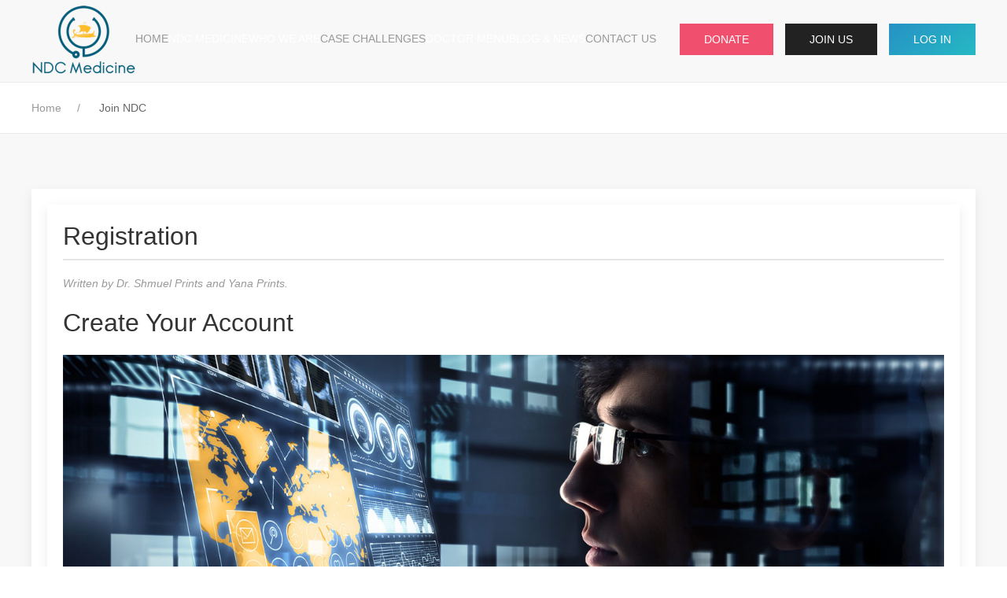

--- FILE ---
content_type: text/html; charset=utf-8
request_url: https://ndcmedicine.com/joinndc
body_size: 9460
content:
<!DOCTYPE html>
<html lang="en-gb" dir="ltr">
    <head>
        <meta name="viewport" content="width=device-width, initial-scale=1">
        <link rel="icon" href="/images/favicon.png" sizes="any">
                <link rel="apple-touch-icon" href="/templates/yootheme/packages/theme-joomla/assets/images/apple-touch-icon.png">
        <meta charset="utf-8">
	<meta name="author" content="Dr. Shmuel Prints and Yana Prints.">
	<meta name="description" content="NDC Medicine is an online platform for doctors worldwide diagnosing real case challenges using collective intelligence, smart discussion and AI. Diagnose now.">
	<meta name="generator" content="MYOB">
	<title>Registration</title>
	<link href="/media/vendor/joomla-custom-elements/css/joomla-alert.min.css?0.4.1" rel="stylesheet">
	<link href="/media/system/css/joomla-fontawesome.min.css?4.5.32" rel="preload" as="style" onload="this.onload=null;this.rel='stylesheet'">
	<link href="/templates/yootheme/css/theme.19.css?1766757098" rel="stylesheet">
	<link href="/templates/yootheme/css/theme.update.css?4.5.32" rel="stylesheet">
	<link href="https://ndcmedicine.com/plugins/system/djclassifiedsyt/assets/css/style.css" rel="stylesheet">
	<link href="/media/com_rsform/css/front.min.css?98c4bb" rel="stylesheet">
	<link href="/media/com_rsform/css/frameworks/uikit3/uikit.min.css?98c4bb" rel="stylesheet">
	<link href="/media/com_rsform/css/frameworks/uikit3/uikit-grid.min.css?98c4bb" rel="stylesheet">
<script src="/media/vendor/jquery/js/jquery.min.js?3.7.1"></script>
	<script src="/media/vendor/jquery/js/jquery-noconflict.min.js?3.7.1"></script>
	<script type="application/json" class="joomla-script-options new">{"joomla.jtext":{"RLTA_BUTTON_SCROLL_LEFT":"Scroll buttons to the left","RLTA_BUTTON_SCROLL_RIGHT":"Scroll buttons to the right","ERROR":"Error","MESSAGE":"Message","NOTICE":"Notice","WARNING":"Warning","JCLOSE":"Close","JOK":"OK","JOPEN":"Open"},"system.paths":{"root":"","rootFull":"https:\/\/ndcmedicine.com\/","base":"","baseFull":"https:\/\/ndcmedicine.com\/"},"csrf.token":"de2fdb44db2912c3be8558dbdd87018f","system.keepalive":{"interval":840000,"uri":"\/component\/ajax\/?format=json"}}</script>
	<script src="/media/system/js/core.min.js?a3d8f8"></script>
	<script src="/media/system/js/keepalive.min.js?08e025" type="module"></script>
	<script src="/media/system/js/joomla-hidden-mail.min.js?80d9c7" type="module"></script>
	<script src="/media/system/js/messages.min.js?9a4811" type="module"></script>
	<script src="/templates/yootheme/packages/theme-cookie/app/cookie.min.js?4.5.32" defer></script>
	<script src="/templates/yootheme/vendor/assets/uikit/dist/js/uikit.min.js?4.5.32"></script>
	<script src="/templates/yootheme/vendor/assets/uikit/dist/js/uikit-icons-creative-hub.min.js?4.5.32"></script>
	<script src="/templates/yootheme/js/theme.js?4.5.32"></script>
	<script src="https://ndcmedicine.com/plugins/system/djclassifiedsyt/assets/js/script.js"></script>
	<script src="/media/com_rsform/js/script.min.js?98c4bb"></script>
	<script src="/media/com_rsform/js/frameworks/uikit3/uikit.min.js?98c4bb"></script>
	<script src="/media/com_rsform/js/frameworks/uikit3/uikit-icons.min.js?98c4bb"></script>
	<script>rltaSettings = {"switchToAccordions":true,"switchBreakPoint":576,"buttonScrollSpeed":5,"addHashToUrls":true,"rememberActive":false,"wrapButtons":false}</script>
	<script type="application/ld+json">{"@context":"https://schema.org","@graph":[{"@type":"Organization","@id":"https://ndcmedicine.com/#/schema/Organization/base","name":"ndcmedicine.com","url":"https://ndcmedicine.com/"},{"@type":"WebSite","@id":"https://ndcmedicine.com/#/schema/WebSite/base","url":"https://ndcmedicine.com/","name":"ndcmedicine.com","publisher":{"@id":"https://ndcmedicine.com/#/schema/Organization/base"}},{"@type":"WebPage","@id":"https://ndcmedicine.com/#/schema/WebPage/base","url":"https://ndcmedicine.com/joinndc","name":"Registration","description":"NDC Medicine is an online platform for doctors worldwide diagnosing real case challenges using collective intelligence, smart discussion and AI. Diagnose now.","isPartOf":{"@id":"https://ndcmedicine.com/#/schema/WebSite/base"},"about":{"@id":"https://ndcmedicine.com/#/schema/Organization/base"},"inLanguage":"en-GB"},{"@type":"Article","@id":"https://ndcmedicine.com/#/schema/com_content/article/5","name":"Registration","headline":"Registration","inLanguage":"en-GB","isPartOf":{"@id":"https://ndcmedicine.com/#/schema/WebPage/base"}}]}</script>
	<script>window.yootheme ||= {}; var $theme = yootheme.theme = {"cookie":{"mode":"consent","template":"<div class=\"tm-cookie-banner uk-section uk-section-xsmall uk-section-muted uk-position-bottom uk-position-fixed\">\n        <div class=\"uk-container uk-container-expand uk-text-center\">\n\n            <p>By using this website, you agree to the use of cookies as described in our <a href=\"https:\/\/www.ndcmedicine.com\/ndc-medicine\/privacy-policy\">Privacy Policy<\/a>.<\/p>\n                            <button type=\"button\" class=\"js-accept uk-button uk-button-primary uk-margin-small-left\" data-uk-toggle=\"target: !.uk-section; animation: true\">Ok<\/button>\n            \n                        <button type=\"button\" class=\"js-reject uk-button uk-button-default uk-margin-small-left\" data-uk-toggle=\"target: !.uk-section; animation: true\">No, Thanks<\/button>\n            \n        <\/div>\n    <\/div>","position":"bottom"},"i18n":{"close":{"label":"Close"},"totop":{"label":"Back to top"},"marker":{"label":"Open"},"navbarToggleIcon":{"label":"Open Menu"},"paginationPrevious":{"label":"Previous page"},"paginationNext":{"label":"Next Page"},"searchIcon":{"toggle":"Open Search","submit":"Submit Search"},"slider":{"next":"Next slide","previous":"Previous slide","slideX":"Slide %s","slideLabel":"%s of %s"},"slideshow":{"next":"Next slide","previous":"Previous slide","slideX":"Slide %s","slideLabel":"%s of %s"},"lightboxPanel":{"next":"Next slide","previous":"Previous slide","slideLabel":"%s of %s","close":"Close"}}};</script>
	<script>RSFormPro.scrollToError = true;</script>
	<script>RSFormPro.Translations.add(6, "Upload", "VALIDATIONMESSAGE", "Invalid Input");</script>
	<script>RSFormPro.Translations.addCommonTranslation("COM_RSFORM_FILE_EXCEEDS_LIMIT", "Selected file %1$s exceeds maximum allowed size of %2$s kb.");RSFormPro.Translations.addCommonTranslation("COM_RSFORM_FILE_EXTENSION_NOT_ALLOWED", "Selected file %s extension is not allowed.");RSFormPro.Translations.addCommonTranslation("COM_RSFORM_MINFILES_REQUIRED", "This field requires at least %d files to be uploaded.");RSFormPro.Translations.addCommonTranslation("COM_RSFORM_MAXFILES_REQUIRED", "You have added too many files - this field allows a maximum of %d files to be uploaded.");</script>
	<script>RSFormPro.Ajax.URL = "\/component\/rsform\/?task=ajaxValidate&Itemid=169";</script>
	<script>RSFormProUtils.addEvent(window, 'load', function(){
    RSFormPro.Ajax.overrideSubmit(6, {"parent":"","field":"uk-form-danger"}, false);
});</script>
	<script>ajaxExtraValidationScript[6] = function(task, formId, data){ 
var formComponents = {};
formComponents[64]='Country';formComponents[66]='Specialty';formComponents[58]='Name';formComponents[67]='Last_Name';formComponents[59]='Email';formComponents[60]='Subject';formComponents[68]='Password';formComponents[70]='Apt';formComponents[71]='Building_';formComponents[72]='Street';formComponents[73]='City';formComponents[74]='Countryadress';formComponents[75]='Postal_Code';formComponents[76]='Date_of_Birth';formComponents[81]='Choose';formComponents[82]='Nick_Name';formComponents[83]='terms';formComponents[84]='_information';
RSFormPro.Ajax.displayValidationErrors(formComponents, task, formId, data);
};
</script>

    </head>
    <body class="">

        <div class="uk-hidden-visually uk-notification uk-notification-top-left uk-width-auto">
            <div class="uk-notification-message">
                <a href="#tm-main" class="uk-link-reset">Skip to main content</a>
            </div>
        </div>

        
        
        <div class="tm-page">

                        


<header class="tm-header-mobile uk-hidden@m">


    
        <div class="uk-navbar-container">

            <div class="uk-container uk-container-expand">
                <nav class="uk-navbar" uk-navbar="{&quot;align&quot;:&quot;left&quot;,&quot;container&quot;:&quot;.tm-header-mobile&quot;,&quot;boundary&quot;:&quot;.tm-header-mobile .uk-navbar-container&quot;}">

                                        <div class="uk-navbar-left ">

                                                    <a href="https://ndcmedicine.com/" aria-label="Back to home" class="uk-logo uk-navbar-item">
    <picture>
<source type="image/webp" srcset="/templates/yootheme/cache/95/logo-site2019-9590ee02.webp 111w, /templates/yootheme/cache/2a/logo-site2019-2a3e55ef.webp 222w" sizes="(min-width: 111px) 111px">
<img alt="NDC medicine" loading="eager" src="/templates/yootheme/cache/83/logo-site2019-83179dbf.png" width="111" height="75">
</picture></a>
                        
                        
                        
                    </div>
                    
                    
                                        <div class="uk-navbar-right">

                                                    
                        
                                                    <a uk-toggle href="#tm-dialog-mobile" class="uk-navbar-toggle">

        
        <div uk-navbar-toggle-icon></div>

        
    </a>
                        
                    </div>
                    
                </nav>
            </div>

        </div>

    



        <div id="tm-dialog-mobile" uk-offcanvas="container: true; overlay: true" mode="slide" flip>
        <div class="uk-offcanvas-bar uk-flex uk-flex-column">

                        <button class="uk-offcanvas-close uk-close-large" type="button" uk-close uk-toggle="cls: uk-close-large; mode: media; media: @s"></button>
            
                        <div class="uk-margin-auto-bottom">
                
<div class="uk-panel" id="module-menu-dialog-mobile">

    
    
<ul class="uk-nav uk-nav-default uk-nav-accordion" uk-nav="targets: &gt; .js-accordion">
    
	<li class="item-101"><a href="/">Home</a></li>
	<li class="item-146 js-accordion uk-parent"><a href>NDC Medicine <span uk-nav-parent-icon></span></a>
	<ul class="uk-nav-sub">

		<li class="item-103"><a href="/ndc-medicine/about-us">About us</a></li>
		<li class="item-104"><a href="/ndc-medicine/how-it-works">How it works</a></li>
		<li class="item-188"><a href="/ndc-medicine/points-policy">Points policy</a></li>
		<li class="item-105"><a href="/ndc-medicine/common-q-a">Common Q&amp;A</a></li>
		<li class="item-145"><a href="/ndc-medicine/our-treaty">Our treaty</a></li>
		<li class="item-208"><a href="/ndc-medicine/terms-of-use">Terms of use</a></li>
		<li class="item-228"><a href="/ndc-medicine/privacy-policy">Privacy policy</a></li>
		<li class="item-230"><a href="/ndc-medicine/donate">Donate</a></li></ul></li>
	<li class="item-149 js-accordion uk-parent"><a href>Who we are <span uk-nav-parent-icon></span></a>
	<ul class="uk-nav-sub">

		<li class="item-150"><a href="/who-we-are/our-team">Our team</a></li>
		<li class="item-151"><a href="/who-we-are/our-brand">Our brand</a></li>
		<li class="item-152"><a href="/who-we-are/challenge-and-resolution">Challenge &amp; Resolution</a></li>
		<li class="item-153"><a href="/who-we-are/mission-vision">Mission &amp; Vision</a></li>
		<li class="item-189"><a href="/who-we-are/epic-people">Epic People</a></li>
		<li class="item-154"><a href="/who-we-are/media">Media </a></li></ul></li>
	<li class="item-117"><a href="/case-challenges/diagnose-cases">Case Challenges</a></li>
	<li class="item-110 js-accordion uk-parent"><a href>Doctor Menu <span uk-nav-parent-icon></span></a>
	<ul class="uk-nav-sub">

		<li class="item-111"><a href="/doctor-menu/my-profile">My profile </a></li>
		<li class="item-115"><a href="/doctor-menu/edit-my-profile">Edit Profile</a></li>
		<li class="item-116"><a href="/doctor-menu/treasure-chest">Treasure Chest</a></li>
		<li class="item-203"><a href="/doctor-menu/change-my-password">Change my password</a></li></ul></li>
	<li class="item-401 js-accordion uk-parent"><a href>Blog &amp; News <span uk-nav-parent-icon></span></a>
	<ul class="uk-nav-sub">

		<li class="item-190"><a href="/blog-news/blog">Our Blog</a></li>
		<li class="item-397"><a href="/blog-news/rare-diseases-news-events">Rare Diseases News &amp; Events</a></li>
		<li class="item-398"><a href="/blog-news/pediatric-rare-diseases-news">Pediatric Rare Diseases News</a></li>
		<li class="item-399"><a href="/blog-news/rare-diseases-in-science">Rare Diseases in Science</a></li></ul></li>
	<li class="item-106"><a href="/contact-us">Contact us</a></li></ul>

</div>

            </div>
            
            
        </div>
    </div>
    
    
    

</header>




<header class="tm-header uk-visible@m">



    
        <div class="uk-navbar-container">

            <div class="uk-container uk-container-expand">
                <nav class="uk-navbar" uk-navbar="{&quot;align&quot;:&quot;left&quot;,&quot;container&quot;:&quot;.tm-header&quot;,&quot;boundary&quot;:&quot;.tm-header .uk-navbar-container&quot;}">

                                        <div class="uk-navbar-left ">

                                                    <a href="https://ndcmedicine.com/" aria-label="Back to home" class="uk-logo uk-navbar-item">
    <picture>
<source type="image/webp" srcset="/templates/yootheme/cache/41/logo-site2019-41777a48.webp 132w, /templates/yootheme/cache/b7/logo-site2019-b7aa0bc6.webp 249w" sizes="(min-width: 132px) 132px">
<img alt="NDC medicine" loading="eager" src="/templates/yootheme/cache/57/logo-site2019-57f009f5.png" width="132" height="89">
</picture></a>
                        
                                                    
<ul class="uk-navbar-nav">
    
	<li class="item-101"><a href="/">Home</a></li>
	<li class="item-146 uk-parent"><a role="button">NDC Medicine</a>
	<div class="uk-drop uk-navbar-dropdown uk-navbar-dropdown-width-2" mode="hover" pos="bottom-left"><div class="uk-drop-grid uk-child-width-1-2" uk-grid><div><ul class="uk-nav uk-navbar-dropdown-nav">

		<li class="item-103"><a href="/ndc-medicine/about-us">About us</a></li>
		<li class="item-104"><a href="/ndc-medicine/how-it-works">How it works</a></li>
		<li class="item-188"><a href="/ndc-medicine/points-policy">Points policy</a></li>
		<li class="item-105"><a href="/ndc-medicine/common-q-a">Common Q&amp;A</a></li></ul></div><div><ul class="uk-nav uk-navbar-dropdown-nav">

		<li class="item-145"><a href="/ndc-medicine/our-treaty">Our treaty</a></li>
		<li class="item-208"><a href="/ndc-medicine/terms-of-use">Terms of use</a></li>
		<li class="item-228"><a href="/ndc-medicine/privacy-policy">Privacy policy</a></li>
		<li class="item-230"><a href="/ndc-medicine/donate">Donate</a></li></ul></div></div></div></li>
	<li class="item-149 uk-parent"><a role="button">Who we are</a>
	<div class="uk-drop uk-navbar-dropdown uk-navbar-dropdown-width-2" mode="hover" pos="bottom-left"><div class="uk-drop-grid uk-child-width-1-2" uk-grid><div><ul class="uk-nav uk-navbar-dropdown-nav">

		<li class="item-150"><a href="/who-we-are/our-team">Our team</a></li>
		<li class="item-151"><a href="/who-we-are/our-brand">Our brand</a></li>
		<li class="item-152"><a href="/who-we-are/challenge-and-resolution">Challenge &amp; Resolution</a></li></ul></div><div><ul class="uk-nav uk-navbar-dropdown-nav">

		<li class="item-153"><a href="/who-we-are/mission-vision">Mission &amp; Vision</a></li>
		<li class="item-189"><a href="/who-we-are/epic-people">Epic People</a></li>
		<li class="item-154"><a href="/who-we-are/media">Media </a></li></ul></div></div></div></li>
	<li class="item-117"><a href="/case-challenges/diagnose-cases">Case Challenges</a></li>
	<li class="item-110 uk-parent"><a role="button">Doctor Menu</a>
	<div class="uk-drop uk-navbar-dropdown" mode="hover" pos="bottom-left"><div><ul class="uk-nav uk-navbar-dropdown-nav">

		<li class="item-111"><a href="/doctor-menu/my-profile">My profile </a></li>
		<li class="item-115"><a href="/doctor-menu/edit-my-profile">Edit Profile</a></li>
		<li class="item-116"><a href="/doctor-menu/treasure-chest">Treasure Chest</a></li>
		<li class="item-203"><a href="/doctor-menu/change-my-password">Change my password</a></li></ul></div></div></li>
	<li class="item-401 uk-parent"><a role="button">Blog &amp; News</a>
	<div class="uk-drop uk-navbar-dropdown" mode="hover" pos="bottom-left"><div><ul class="uk-nav uk-navbar-dropdown-nav">

		<li class="item-190"><a href="/blog-news/blog">Our Blog</a></li>
		<li class="item-397"><a href="/blog-news/rare-diseases-news-events">Rare Diseases News &amp; Events</a></li>
		<li class="item-398"><a href="/blog-news/pediatric-rare-diseases-news">Pediatric Rare Diseases News</a></li>
		<li class="item-399"><a href="/blog-news/rare-diseases-in-science">Rare Diseases in Science</a></li></ul></div></div></li>
	<li class="item-106"><a href="/contact-us">Contact us</a></li></ul>

                        
                        
                    </div>
                    
                    
                                        <div class="uk-navbar-right">

                        
                                                    
<div class="uk-navbar-item" id="module-153">

    
    <div class="uk-grid tm-grid-expand uk-child-width-1-1 uk-grid-margin">
<div class="uk-width-1-1">
    
        
            
            
            
                
                    
<div class="uk-margin">
        <div class="uk-flex-middle uk-grid-small uk-child-width-auto" uk-grid>    
    
                <div class="el-item">
        
        
<a class="el-content uk-button uk-button-danger" href="/ndc-medicine/donate">
    
        Donate    
    
</a>


                </div>
        
    
                <div class="el-item">
        
        
<a class="el-content uk-button uk-button-secondary" href="/joinndc">
    
        Join Us    
    
</a>


                </div>
        
    
                <div class="el-item">
        
        
<a class="el-content uk-button uk-button-primary" href="https://ndc.israclinic.co.il/case-challenges/diagnose-cases">
    
        Log In    
    
</a>


                </div>
        
    
        </div>    
</div>

                
            
        
    
</div></div>
</div>

                        
                    </div>
                    
                </nav>
            </div>

        </div>

    







</header>

            
            

            <main id="tm-main" >

                
                <div id="system-message-container" aria-live="polite"></div>

                <!-- Builder #template-xwAUBSQn --><style class="uk-margin-remove-adjacent">#template-xwAUBSQn\#0 a:not([href]):not([class]), #template-xwAUBSQn\#0 a:not([href]):not([class]):hover{color: #13254B;}</style>
<div class="uk-section-default uk-section uk-section-xsmall fs-section" data-style="default" data-padding="xsmall">





    <div class="uk-container fs-section-content">
<div class="uk-grid tm-grid-expand uk-child-width-1-1 uk-grid-margin">
<div class="uk-width-1-1">
    
        
            
            
            
                
                    

<nav aria-label="Breadcrumb" id="template-xwAUBSQn#0">
    <ul class="uk-breadcrumb uk-margin-remove-bottom" vocab="https://schema.org/" typeof="BreadcrumbList">
    
            <li property="itemListElement" typeof="ListItem">            <a href="/" property="item" typeof="WebPage"><span property="name">Home</span></a>
            <meta property="position" content="1">
            </li>    
            <li property="itemListElement" typeof="ListItem">            <span property="name" aria-current="page">Join NDC</span>            <meta property="position" content="2">
            </li>    
    </ul>
</nav>

                
            
        
    
</div></div>
    </div>




</div>
<div class="uk-section-muted uk-section uk-section- fs-section" data-style="muted">





    <div class="uk-container fs-section-content">
<div class="uk-grid tm-grid-expand uk-grid-column-small uk-grid-margin">
<div class="uk-grid-item-match uk-width-3-4@m">
        <div class="uk-card-default uk-card uk-card-small uk-card-body">    
        
            
            
            
                
                    
<div class="uk-card uk-card-default uk-card-small uk-card-body uk-margin-remove-first-child uk-margin">
    
        
            
                
            
            
                                                
                
                    

        
                <h1 class="el-title uk-h2 uk-heading-divider uk-margin-top uk-margin-remove-bottom">                        Registration                    </h1>        
                <div class="el-meta uk-text-meta uk-margin-top">Written by Dr. Shmuel Prints and Yana Prints.</div>        
    
        
        
                <div class="el-content uk-panel uk-margin-top"><h2>Create Your Account</h2>
<p><img src="/images/joinus-top.jpg" alt="" width="100%" /></p>
<p><strong>All aboard!</strong>&nbsp; We believe in the power of collective intelligence and we need all hands on deck to end the diagnostic odyssey. To join NDC Medicine and diagnose cases you must have graduated from medical school and have a valid M.D. diploma. To present cases you need to be a licensed physician in your country of residence.</p>
<p>Having any trouble connecting to our system? Mail us at <joomla-hidden-mail  is-link="1" is-email="1" first="aW5mbw==" last="bmRjbWVkaWNpbmUuY29t" text="aW5mb0BuZGNtZWRpY2luZS5jb20=" base="" >This email address is being protected from spambots. You need JavaScript enabled to view it.</joomla-hidden-mail> &nbsp;so we can help you become a validated member.&nbsp;<br /><span style="font-weight: 400;">Already have an account? <strong><a href="/component/users/">Log in</a></strong></span></p>
<div>&nbsp;<div class="rsform">
	<form method="post"  id="userForm" enctype="multipart/form-data" action="https://ndcmedicine.com/joinndc"><h2>Join Us</h2>
<div id="rsform_error_6" style="display: none;"><p class="formRed">Please complete all required fields!</p></div>
<!-- Do not remove this ID, it is used to identify the page so that the pagination script can work correctly -->
<div class="formContainer uk-form-stacked" id="rsform_6_page_0">
	<div class="uk-grid">
		<div class="uk-width-1-1">
			<div class="uk-margin rsform-block rsform-block-registration rsform-type-freetext">
					<h3>Registration</h3>
			</div>
			<div class="uk-margin rsform-block rsform-block-country rsform-type-textbox">

				<label class="uk-form-label formControlLabel" for="Country">Country of Practice<strong class="formRequired">*</strong></label>

				<div class="formControls uk-form-controls">
					<input type="text" value="" size="20" name="form[Country]" id="Country" class="rsform-input-box uk-input" aria-required="true" />
					<span class="formValidation"><span id="component64" class="formNoError">Invalid input</span></span>
				</div>
			</div>
			<div class="uk-margin rsform-block rsform-block-specialty rsform-type-textbox">

				<label class="uk-form-label formControlLabel" for="Specialty">Specialty<strong class="formRequired">*</strong></label>

				<div class="formControls uk-form-controls">
					<input type="text" value="" size="20" name="form[Specialty]" id="Specialty" class="rsform-input-box uk-input" aria-required="true" />
					<span class="formValidation"><span id="component66" class="formNoError">Invalid input</span></span>
				</div>
			</div>
			<div class="uk-margin rsform-block rsform-block-name rsform-type-textbox">

				<label class="uk-form-label formControlLabel" for="Name">Your Name<strong class="formRequired">*</strong></label>

				<div class="formControls uk-form-controls">
					<input type="text" value="" size="20" name="form[Name]" id="Name" class="rsform-input-box uk-input" aria-required="true" />
					<span class="formValidation"><span id="component58" class="formNoError">Please let us know your name.</span></span>
				</div>
			</div>
			<div class="uk-margin rsform-block rsform-block-last-name rsform-type-textbox">

				<label class="uk-form-label formControlLabel" for="Last_Name">Last_Name<strong class="formRequired">*</strong></label>

				<div class="formControls uk-form-controls">
					<input type="text" value="" size="20" name="form[Last_Name]" id="Last_Name" class="rsform-input-box uk-input" aria-required="true" />
					<span class="formValidation"><span id="component67" class="formNoError">Invalid Input</span></span>
				</div>
			</div>
			<div class="uk-margin rsform-block rsform-block-email rsform-type-textbox">

				<label class="uk-form-label formControlLabel" for="Email">Your Email<strong class="formRequired">*</strong></label>

				<div class="formControls uk-form-controls">
					<input type="text" value="" size="20" name="form[Email]" id="Email" class="rsform-input-box uk-input" aria-required="true" />
					<span class="formValidation"><span id="component59" class="formNoError">Please let us know your email address.</span></span>
				</div>
			</div>
			<div class="uk-margin rsform-block rsform-block-subject rsform-type-textbox">

				<label class="uk-form-label formControlLabel" for="Subject">Subject<strong class="formRequired">*</strong></label>

				<div class="formControls uk-form-controls">
					<input type="text" value="" size="20" name="form[Subject]" id="Subject" class="rsform-input-box uk-input" aria-required="true" />
					<span class="formValidation"><span id="component60" class="formNoError">Please write a subject for your message.</span></span>
				</div>
			</div>
			<div class="uk-margin rsform-block rsform-block-password rsform-type-textbox">

				<label class="uk-form-label formControlLabel" for="Password">Password<strong class="formRequired">*</strong></label>

				<div class="formControls uk-form-controls">
					<input type="text" value="" size="20" name="form[Password]" id="Password" class="rsform-input-box uk-input" aria-required="true" />
					<span class="formValidation"><span id="component68" class="formNoError">Invalid Input</span></span>
				</div>
			</div>
		</div>
	</div>
	<div class="uk-grid">
		<div class="uk-width-1-1">
			<div class="uk-margin rsform-block rsform-block-your-residential-address rsform-type-freetext">
					<h3>Your Residential Address</h3>
			</div>
			<div class="uk-margin rsform-block rsform-block-apt rsform-type-textbox">

				<label class="uk-form-label formControlLabel" for="Apt">Apt / Suite (e.g., 1A)<strong class="formRequired">*</strong></label>

				<div class="formControls uk-form-controls">
					<input type="text" value="" size="20" name="form[Apt]" id="Apt" class="rsform-input-box uk-input" aria-required="true" />
					<span class="formValidation"><span id="component70" class="formNoError">Invalid Input</span></span>
				</div>
			</div>
			<div class="uk-margin rsform-block rsform-block-building rsform-type-textbox">

				<label class="uk-form-label formControlLabel" for="Building_">Building Number (e.g., 123)<strong class="formRequired">*</strong></label>

				<div class="formControls uk-form-controls">
					<input type="text" value="" size="20" name="form[Building_]" id="Building_" class="rsform-input-box uk-input" aria-required="true" />
					<span class="formValidation"><span id="component71" class="formNoError">Invalid Input</span></span>
				</div>
			</div>
			<div class="uk-margin rsform-block rsform-block-street rsform-type-textbox">

				<label class="uk-form-label formControlLabel" for="Street">Street Name (e.g., Main Street)<strong class="formRequired">*</strong></label>

				<div class="formControls uk-form-controls">
					<input type="text" value="" size="20" name="form[Street]" id="Street" class="rsform-input-box uk-input" aria-required="true" />
					<span class="formValidation"><span id="component72" class="formNoError">Invalid Input</span></span>
				</div>
			</div>
			<div class="uk-margin rsform-block rsform-block-city rsform-type-textbox">

				<label class="uk-form-label formControlLabel" for="City">City<strong class="formRequired">*</strong></label>

				<div class="formControls uk-form-controls">
					<input type="text" value="" size="20" name="form[City]" id="City" class="rsform-input-box uk-input" aria-required="true" />
					<span class="formValidation"><span id="component73" class="formNoError">Invalid Input</span></span>
				</div>
			</div>
			<div class="uk-margin rsform-block rsform-block-countryadress rsform-type-textbox">

				<label class="uk-form-label formControlLabel" for="Countryadress">Country<strong class="formRequired">*</strong></label>

				<div class="formControls uk-form-controls">
					<input type="text" value="" size="20" name="form[Countryadress]" id="Countryadress" class="rsform-input-box uk-input" aria-required="true" />
					<span class="formValidation"><span id="component74" class="formNoError">Invalid Input</span></span>
				</div>
			</div>
			<div class="uk-margin rsform-block rsform-block-postal-code rsform-type-textbox">

				<label class="uk-form-label formControlLabel" for="Postal_Code">Postal Code<strong class="formRequired">*</strong></label>

				<div class="formControls uk-form-controls">
					<input type="text" value="" size="20" name="form[Postal_Code]" id="Postal_Code" class="rsform-input-box uk-input" aria-required="true" />
					<span class="formValidation"><span id="component75" class="formNoError">Invalid Input</span></span>
				</div>
			</div>
			<div class="uk-margin rsform-block rsform-block-date-of-birth rsform-type-textbox">

				<label class="uk-form-label formControlLabel" for="Date_of_Birth">Date of Birth<strong class="formRequired">*</strong></label>

				<div class="formControls uk-form-controls">
					<input type="text" value="" size="20" name="form[Date_of_Birth]" id="Date_of_Birth" class="rsform-input-box uk-input" aria-required="true" />
					<span class="formValidation"><span id="component76" class="formNoError">Invalid Input</span></span>
				</div>
			</div>
		</div>
	</div>
	<div class="uk-grid">
		<div class="uk-width-1-1">
			<div class="uk-margin rsform-block rsform-block-upload-documents-for-verification rsform-type-freetext">
					<h3>Upload Documents for Verification</h3>
			</div>
			<div class="uk-margin rsform-block rsform-block-documents rsform-type-freetext">
					<p>Please submit at least one of the documents requested below in order to verify your credentials and complete your registration.</p>
<ul>
<li>ID card</li>
<li>hospital ID badge</li>
<li>driver's license</li>
<li>valid medical diploma</li>
<li>valid medical certificate</li>
<li>passport</li>
<li>any other document that demonstrates your identify or certification</li>
</ul>
<p>Uploading multiple documents of varied types will make it easier for us to verify your credentials as quickly as possible. If you do not have any documents readily available, you may skip this step for now and we will contact you via email to complete the verification process. You may also email documents to us at&nbsp;<a href="mailto:support@ndcmedicine.com"></a><joomla-hidden-mail  is-link="1" is-email="1" first="c3VwcG9ydA==" last="bmRjbWVkaWNpbmUuY29t" text="c3VwcG9ydEBuZGNtZWRpY2luZS5jb20=" base="" >This email address is being protected from spambots. You need JavaScript enabled to view it.</joomla-hidden-mail>.</p>
<p>Select a file or drag and drop on form. Max file size 1MB, max number of files 5, allowed file types: gif, jpg, jpeg, png, doc, docx, odt, txt, pdf, zip.</p>
			</div>
			<div class="uk-margin rsform-block rsform-block-upload rsform-type-fileupload">

				<label class="uk-form-label formControlLabel" for="Upload">Add files</label>

				<div class="formControls uk-form-controls">
					<div uk-form-custom="target: true"><input type="file" name="form[Upload][]" id="Upload" multiple class="rsform-upload-box" data-rsfp-minfiles="1" data-rsfp-maxfiles="7" data-rsfp-size="512000" /><input class="uk-input uk-form-width-medium" type="text" placeholder="Select file" disabled><button class="uk-button uk-button-default" type="button" tabindex="-1">Select</button></div>
					<span class="formValidation"><span id="component79" class="formNoError">Invalid Input</span></span>
				</div>
			</div>
			<div class="uk-margin rsform-block rsform-block-anonymous rsform-type-freetext">
					<p>Do you prefer to stay anonymous in NDC Medicine? (Not Recommended)<br />*Doctors who are identified by their full name can get special recognition for successful activity on NDC Medicine</p>
			</div>
			<div class="uk-margin rsform-block rsform-block-choose rsform-type-radiogroup">

				<label class="uk-form-label formControlLabel" id="Choose-grouplbl">Choose:<strong class="formRequired">*</strong></label>

				<div class="formControls uk-form-controls" role="group" aria-labelledby="Choose-grouplbl">
					<fieldset class="rsfp-fieldset"><legend class="rsfp-visually-hidden">Choose:</legend><label id="Choose0-lbl" for="Choose0"><input type="radio"  name="form[Choose]" value="yes" id="Choose0" class="rsform-radio uk-radio" /> Yes</label> <label id="Choose1-lbl" for="Choose1"><input type="radio"  name="form[Choose]" value="no" id="Choose1" class="rsform-radio uk-radio" /> No</label> </fieldset>
					<span class="formValidation"><span id="component81" class="formNoError">Invalid Input</span></span>
				</div>
			</div>
			<div class="uk-margin rsform-block rsform-block-nick-name rsform-type-textbox">

				<label class="uk-form-label formControlLabel" for="Nick_Name">Nick Name<strong class="formRequired">*</strong></label>

				<div class="formControls uk-form-controls">
					<input type="text" value="" size="20" name="form[Nick_Name]" id="Nick_Name" class="rsform-input-box uk-input" aria-required="true" />
					<span class="formValidation"><span id="component82" class="formNoError">Invalid Input</span></span>
				</div>
			</div>
			<div class="uk-margin rsform-block rsform-block-terms rsform-type-checkboxgroup">

				<label class="uk-form-label formControlLabel" id="terms-grouplbl"> I accept NDC Medicine <a href="https://www.ndcmedicine.com/ndc-medicine/terms-of-use" target="_blank">Terms of Use,</a> <a href="https://www.ndcmedicine.com/ndc-medicine/privacy-policy" target="_blank">Privacy Policy </a>, and attest you are a medical doctor <strong class="formRequired">*</strong></label>

				<div class="formControls uk-form-controls" role="group" aria-labelledby="terms-grouplbl">
					<fieldset class="rsfp-fieldset"><legend class="rsfp-visually-hidden"> I accept NDC Medicine &lt;a href=&quot;https://www.ndcmedicine.com/ndc-medicine/terms-of-use&quot; target=&quot;_blank&quot;&gt;Terms of Use,&lt;/a&gt; &lt;a href=&quot;https://www.ndcmedicine.com/ndc-medicine/privacy-policy&quot; target=&quot;_blank&quot;&gt;Privacy Policy &lt;/a&gt;, and attest you are a medical doctor </legend><label id="terms0-lbl" for="terms0"><input type="checkbox"  name="form[terms][]" value="Yes" id="terms0" class="rsform-checkbox uk-checkbox" /> yes</label> </fieldset>
					<span class="formValidation"><span id="component83" class="formNoError">Invalid Input</span></span>
				</div>
			</div>
			<div class="uk-margin rsform-block rsform-block-information rsform-type-checkboxgroup">

				<label class="uk-form-label formControlLabel" id="_information-grouplbl">I agree to receive information and updates about NDC Medicine to my email<strong class="formRequired">*</strong></label>

				<div class="formControls uk-form-controls" role="group" aria-labelledby="_information-grouplbl">
					<fieldset class="rsfp-fieldset"><legend class="rsfp-visually-hidden">I agree to receive information and updates about NDC Medicine to my email</legend><label id="_information0-lbl" for="_information0"><input type="checkbox"  name="form[_information][]" value="yes" id="_information0" class="rsform-checkbox uk-checkbox" /> Yes</label> </fieldset>
					<span class="formValidation"><span id="component84" class="formNoError">Invalid Input</span></span>
				</div>
			</div>
			<div class="uk-margin rsform-block rsform-block-send rsform-type-submitbutton">

				<div class="formControls uk-form-controls">
					<button type="submit" name="form[send]" id="send" class="rsform-submit-button  uk-button uk-button-primary" >Ask to Create Account</button>
					<span class="formValidation"></span>
				</div>
			</div>
		</div>
	</div>
</div><input type="hidden" name="form[formId]" value="6"/><input type="hidden" name="de2fdb44db2912c3be8558dbdd87018f" value="1"></form></div></div>
<p>Having any trouble connecting to our system? <a href="/contact-us">Contact us</a> or mail us at <joomla-hidden-mail  is-link="1" is-email="1" first="aW5mbw==" last="bmRjbWVkaWNpbmUuY29t" text="aW5mb0BuZGNtZWRpY2luZS5jb20=" base="" >This email address is being protected from spambots. You need JavaScript enabled to view it.</joomla-hidden-mail> so we can help you become a validated member.</p>
<div id="gtx-trans" style="position: absolute; left: 1148px; top: 595.203px;">
<div class="gtx-trans-icon">&nbsp;</div>
</div></div>        
        
        

                
                
            
        
    
</div>
                
            
        
        </div>    
</div></div>
    </div>




</div>

                
            </main>

            

                        <footer>
                <!-- Builder #footer -->
<div class="uk-section-secondary uk-position-relative uk-section uk-section- fs-section-divider-paper-1" data-style="secondary">





    <div class="uk-container fs-section-content uk-position-relative uk-position-z-index">
<div class="uk-grid tm-grid-expand uk-grid-margin" uk-grid>
<div class="uk-width-1-3@s uk-width-1-6@m">
    
        
            
            
            
                
                    <div class="uk-panel uk-margin"><p><strong><a href="https://www.ndcmedicine.com/">Home</a></strong></p>
<p><strong><a href="https://www.ndcmedicine.com/case-challenges/diagnose-cases">Case Challenges</a></strong></p>
<hr />
<p><a href="https://www.ndcmedicine.com/case-challenges/diagnose-cases">Diagnose case challenges</a><br /><a href="https://www.ndcmedicine.com/case-challenges/post-a-case">Post a case challenge</a><br /><a href="https://www.ndcmedicine.com/case-challenges/my-cases">My cases</a><br /><a href="https://www.ndcmedicine.com/case-challenges/my-favorite-cases">My favorite cases</a></p></div>
                
            
        
    
</div>
<div class="uk-width-1-3@s uk-width-1-6@m">
    
        
            
            
            
                
                    <div class="uk-panel uk-margin"><p class=" bd-textblock-12 bd-content-element"><strong>NDC Medicine</strong></p>
<hr />
<p class=" bd-textblock-24 bd-content-element"><a href="https://www.ndcmedicine.com/ndc-medicine/about-us" draggable="false">About us</a><br /><a href="https://www.ndcmedicine.com/ndc-medicine/how-it-works" draggable="false">How it works</a><br /><a href="https://www.ndcmedicine.com/ndc-medicine/points-policy" draggable="false">Points policy</a><br /><a href="https://www.ndcmedicine.com/ndc-medicine/common-q-a" draggable="false">Common Q&amp;A</a><br /><a href="https://www.ndcmedicine.com/ndc-medicine/our-treaty" draggable="false">Our treaty</a><br /><a href="https://www.ndcmedicine.com/ndc-medicine/terms-of-use" draggable="false">Terms of use</a><br /><a href="https://www.ndcmedicine.com/ndc-medicine/privacy-policy" draggable="false">Privacy policy</a><span> </span><a href="https://www.ndcmedicine.com/ndc-medicine/donate" draggable="false">Donate</a></p></div>
                
            
        
    
</div>
<div class="uk-width-1-3@s uk-width-1-6@m">
    
        
            
            
            
                
                    <div class="uk-panel uk-margin"><p class=" bd-textblock-15 bd-content-element"><strong><a href="https://www.ndcmedicine.com/case-challenges/diagnose-cases" draggable="false">Who we are</a></strong></p>
<hr />
<p class=" bd-textblock-25 bd-content-element"><a href="https://www.ndcmedicine.com/who-we-are/our-team" draggable="false">Our team</a><br /><a href="https://www.ndcmedicine.com/who-we-are/our-brand" draggable="false">Our brand</a><br /><a href="https://www.ndcmedicine.com/who-we-are/challenge-and-resolution" draggable="false">Challenge &amp; resolution</a><br /><a href="https://www.ndcmedicine.com/who-we-are/mission-vision" draggable="false">Mission &amp; vision</a><br /><a href="https://www.ndcmedicine.com/who-we-are/epic-people" draggable="false">Epic people</a><br /><a href="https://www.ndcmedicine.com/who-we-are/media" draggable="false">Media</a></p></div>
                
            
        
    
</div>
<div class="uk-width-1-3@s uk-width-1-6@m">
    
        
            
            
            
                
                    <div class="uk-panel uk-margin"><p class=" bd-textblock-18 bd-content-element"><strong>Doctor menu</strong></p>
<hr />
<p class=" bd-textblock-26 bd-content-element"><a href="https://www.ndcmedicine.com/doctor-menu/my-profile" draggable="false">My profile</a><br /><a href="https://www.ndcmedicine.com/doctor-menu/edit-my-profile" draggable="false">Edit my profile</a><br /><a href="https://www.ndcmedicine.com/doctor-menu/treasure-chest" draggable="false">Treasure chest</a><br /><a href="https://www.ndcmedicine.com/doctor-menu/change-my-password" draggable="false">Change my password</a></p></div>
                
            
        
    
</div>
<div class="uk-width-1-3@s uk-width-1-6@m">
    
        
            
            
            
                
                    <div class="uk-panel uk-margin"><p><strong>Blog &amp; News</strong></p>
<hr />
<p><a href="https://www.ndcmedicine.com/blog-news/blog">Our Blog</a><br /><a href="https://www.ndcmedicine.com/blog-news/rare-diseases-news-event/pediatric-rare-diseases-new">RD news &amp; events</a><br /><a href="https://www.ndcmedicine.com/blog-news/rare-diseases-news-event/pediatric-rare-diseases-new/rare-diseases-in-science">Pediatric RD news</a><br /><a href="https://www.ndcmedicine.com/blog-news/rare-diseases-news-event/pediatric-rare-diseases-new/rare-diseases-in-science">RD in science</a></p></div>
                
            
        
    
</div>
<div class="uk-width-1-3@s uk-width-1-6@m">
    
        
            
            
            
                
                    <div class="uk-panel uk-margin uk-width-large uk-text-center"><p><strong><a href="https://www.ndcmedicine.com/contact-us" draggable="false">Contact us</a></strong></p></div>
<div class="uk-margin uk-text-center">
    
    
        
        
<a class="el-content uk-button uk-button-default" href="/joinndc">
    
        Join Us    
    
</a>


        
    
    
</div>
<div class="uk-panel uk-margin"><p style="text-align: center;"><strong>Follow Us</strong></p></div>
<div class="uk-margin uk-text-center" uk-scrollspy="target: [uk-scrollspy-class];">    <ul class="uk-child-width-auto uk-grid-small uk-flex-inline uk-flex-middle" uk-grid>
            <li class="el-item">
<a class="el-link uk-icon-link" href="https://www.facebook.com/ndcmedicine/" rel="noreferrer"><span uk-icon="icon: facebook;"></span></a></li>
            <li class="el-item">
<a class="el-link uk-icon-link" href="https://www.instagram.com/ndcmedicine/" rel="noreferrer"><span uk-icon="icon: instagram;"></span></a></li>
            <li class="el-item">
<a class="el-link uk-icon-link" href="https://www.youtube.com/channel/UCuS_x7W2XQmhCL8V0ReIdlg" rel="noreferrer"><span uk-icon="icon: youtube;"></span></a></li>
    
    </ul></div>
                
            
        
    
</div></div><div class="uk-grid tm-grid-expand uk-child-width-1-1 uk-grid-margin">
<div class="uk-width-1-1">
    
        
            
            
            
                
                    <div class="uk-panel uk-margin"><p>© Copyright 2019, NDC MEDICINE</p>
<p>This site provides and maintains the regulations of GDPR and HIPAA on personal patient data.</p></div>
                
            
        
    
</div></div>
    </div>



                
    <div class="fs-shape-divider paper-1 uk-position-absolute uk-width-1-1 uk-overflow-hidden" style="left:0; right:0; top:-1px; transform: rotate(0deg);" data-position="top">    <svg xmlns="http://www.w3.org/2000/svg" preserveAspectRatio="xMinYMid" viewBox="0 0 1200 120" fill="#FFFFFF" aria-hidden="true" class="uk-position-relative uk-width-1-1 uk-display-block" style="max-width: 100%; width: 100%; top:-1px;">    <g class="fs-shape-divider-svg-content">
        
        
                    
    <path d="M1200-296V34.93h-14.49v-9.31c2.18-1.29,3.67-2.29,3.67-6.45c0.003-4.106-3.323-7.438-7.429-7.441c-4.106-0.003-7.438,3.323-7.441,7.429c0,0.004,0,0.008,0,0.012c-0.007,2.649,1.389,5.103,3.67,6.45v9.31h-19.54v-9.31c2.19-1.29,3.67-2.29,3.67-6.45c0.044-4.065-3.216-7.396-7.281-7.44c-0.05-0.001-0.099-0.001-0.149,0c-4.12,0.011-7.451,3.359-7.44,7.478c0.007,2.638,1.406,5.075,3.68,6.412v9.31h-19.54v-9.31c2.19-1.29,3.67-2.29,3.67-6.45c0.003-4.106-3.323-7.438-7.429-7.441c-4.106-0.003-7.438,3.323-7.441,7.429c0,0.004,0,0.008,0,0.012c-0.007,2.646,1.385,5.099,3.66,6.45v9.31h-19.52v-9.31c2.17-1.29,3.67-2.29,3.67-6.45c0.043-4.066-3.219-7.397-7.286-7.44c-0.051-0.001-0.103-0.001-0.154,0c-4.122,0.013-7.453,3.364-7.44,7.486c0.008,2.633,1.403,5.066,3.67,6.404v9.31h-19.52v-9.31c2.17-1.29,3.66-2.29,3.66-6.45c0.003-4.106-3.323-7.438-7.429-7.441c-4.106-0.003-7.438,3.323-7.441,7.429c0,0.004,0,0.008,0,0.012c-0.012,2.65,1.386,5.106,3.67,6.45v9.31h-19.54v-9.31c2.19-1.29,3.67-2.29,3.67-6.45c0.006-4.103-3.316-7.435-7.42-7.44c-4.104-0.006-7.435,3.316-7.44,7.42c0,0.007,0,0.014,0,0.021c-0.012,2.65,1.386,5.106,3.67,6.45v9.31h-19.54v-9.31c2.19-1.29,3.67-2.29,3.67-6.45c0.003-4.106-3.323-7.438-7.429-7.441c-4.106-0.003-7.438,3.323-7.441,7.429c0,0.004,0,0.008,0,0.012c-0.007,2.646,1.385,5.099,3.66,6.45v9.31h-19.52v-9.31c2.18-1.29,3.67-2.29,3.67-6.45c0-4.109-3.331-7.44-7.44-7.44s-7.44,3.331-7.44,7.44c-0.007,2.649,1.389,5.103,3.67,6.45v9.31H969v-9.31c2.17-1.29,3.66-2.29,3.66-6.45c0.003-4.106-3.323-7.438-7.429-7.441c-4.106-0.003-7.438,3.323-7.441,7.429c0,0.004,0,0.008,0,0.012c-0.012,2.65,1.386,5.106,3.67,6.45v9.31h-19.54v-9.31c2.19-1.29,3.67-2.29,3.67-6.45c0.006-4.103-3.316-7.435-7.42-7.44c-4.103-0.006-7.435,3.316-7.44,7.42c0,0.007,0,0.014,0,0.021c-0.012,2.65,1.386,5.106,3.67,6.45v9.31h-19.54v-9.31c2.18-1.29,3.67-2.29,3.67-6.45c0.043-4.066-3.219-7.397-7.286-7.44c-0.051-0.001-0.103-0.001-0.154,0c-4.122,0.013-7.453,3.364-7.44,7.486c0.008,2.633,1.403,5.066,3.67,6.404v9.31H887.8v-9.31c2.18-1.29,3.66-2.29,3.66-6.45c0.003-4.106-3.323-7.438-7.429-7.441c-4.106-0.003-7.438,3.323-7.441,7.429c0,0.004,0,0.008,0,0.012c-0.003,2.648,1.392,5.1,3.67,6.45v9.31h-19.53v-9.31c2.18-1.29,3.67-2.29,3.67-6.45c0.003-4.106-3.323-7.438-7.429-7.441c-4.106-0.003-7.438,3.323-7.441,7.429c0,0.004,0,0.008,0,0.012c-0.012,2.65,1.386,5.106,3.67,6.45v9.31h-19.54v-9.31c2.19-1.29,3.68-2.39,3.68-6.45c0.162-3.943-2.903-7.272-6.846-7.434c-3.943-0.162-7.272,2.903-7.434,6.846c-0.008,0.196-0.008,0.392,0,0.588c-0.007,2.646,1.385,5.099,3.66,6.45v9.31H806.7v-9.31c2.18-1.29,3.67-2.39,3.67-6.45c0.161-3.943-2.904-7.271-6.848-7.432c-3.943-0.161-7.271,2.904-7.432,6.848c-0.008,0.195-0.008,0.39,0,0.585c-0.007,2.649,1.389,5.103,3.67,6.45v9.31h-20.03v-9.31c2.18-1.29,3.68-2.39,3.68-6.45c0.035-4.007-3.135-7.31-7.14-7.44c-4.12,0.175-7.318,3.657-7.143,7.778c0.107,2.526,1.486,4.827,3.663,6.112v9.31h-19.52v-9.31c2.18-1.29,3.66-2.29,3.66-6.45c0.003-4.106-3.323-7.438-7.429-7.441c-4.106-0.003-7.438,3.323-7.441,7.429c0,0.004,0,0.008,0,0.012c-0.012,2.65,1.386,5.106,3.67,6.45v9.31H726.2v-9.31c2.18-1.29,3.67-2.29,3.67-6.45c0.003-4.106-3.323-7.438-7.429-7.441c-4.106-0.003-7.438,3.323-7.441,7.429c0,0.004,0,0.008,0,0.012c-0.012,2.65,1.386,5.106,3.67,6.45v9.31h-19.54v-9.31c2.18-1.29,3.67-2.29,3.67-6.45c0.006-4.103-3.316-7.435-7.42-7.44c-4.103-0.006-7.435,3.316-7.44,7.42c0,0.007,0,0.014,0,0.021c-0.011,2.647,1.382,5.102,3.66,6.45v9.31h-19.53v-9.31c2.18-1.29,3.66-2.29,3.66-6.45c0.003-4.106-3.323-7.438-7.429-7.441c-4.106-0.003-7.438,3.323-7.441,7.429c0,0.004,0,0.008,0,0.012c-0.003,2.648,1.392,5.1,3.67,6.45v9.31H645v-9.31c2.19-1.29,3.67-2.29,3.67-6.45c0.003-4.106-3.323-7.438-7.429-7.441c-4.106-0.003-7.438,3.323-7.441,7.429c0,0.004,0,0.008,0,0.012c-0.012,2.65,1.386,5.106,3.67,6.45v9.31h-19.53v-9.31c2.18-1.29,3.67-2.29,3.67-6.45c0.003-4.106-3.323-7.438-7.429-7.441c-4.106-0.003-7.438,3.323-7.441,7.429c0,0.004,0,0.008,0,0.012c-0.011,2.647,1.382,5.102,3.66,6.45v9.31h-19.53v-9.31c2.18-1.29,3.68-2.29,3.68-6.45c0-4.109-3.331-7.44-7.44-7.44s-7.44,3.331-7.44,7.44c-0.007,2.649,1.389,5.103,3.67,6.45v9.31h-19.53v-9.31c2.18-1.29,3.66-2.29,3.66-6.45c0.003-4.106-3.323-7.438-7.429-7.441c-4.106-0.003-7.438,3.323-7.441,7.429c0,0.004,0,0.008,0,0.012c-0.008,2.652,1.393,5.108,3.68,6.45v9.31h-19.54v-9.31c2.19-1.29,3.67-2.29,3.67-6.45c0.003-4.106-3.323-7.438-7.429-7.441c-4.106-0.003-7.438,3.323-7.441,7.429c0,0.004,0,0.008,0,0.012c-0.007,2.649,1.389,5.103,3.67,6.45v9.31h-19.53v-9.31c2.18-1.29,3.67-2.29,3.67-6.45c0.003-4.106-3.323-7.438-7.429-7.441s-7.438,3.323-7.441,7.429c0,0.004,0,0.008,0,0.012c-0.011,2.647,1.382,5.102,3.66,6.45v9.31h-19.53v-9.31c2.18-1.29,3.68-2.29,3.68-6.45c0-4.109-3.331-7.44-7.44-7.44s-7.44,3.331-7.44,7.44c-0.007,2.649,1.389,5.103,3.67,6.45v9.31h-19.53v-9.31c2.18-1.29,3.66-2.29,3.66-6.45c0.044-4.065-3.216-7.396-7.281-7.44c-0.05-0.001-0.099-0.001-0.149,0c-4.12,0.011-7.451,3.359-7.44,7.478c0.007,2.638,1.406,5.075,3.68,6.412v9.31h-19.54v-9.31c2.19-1.29,3.67-2.68,3.67-6.45c-0.038-3.738-2.832-6.872-6.54-7.34h-0.79c-4.118,0.065-7.404,3.455-7.339,7.573c0.041,2.598,1.431,4.987,3.669,6.307v9.33h-19.73v-9.33c2.18-1.28,3.67-2.38,3.67-6.44c-0.047-4.051-3.37-7.297-7.421-7.249s-7.297,3.37-7.249,7.421c0.03,2.591,1.425,4.974,3.67,6.269v9.33h-19.54v-9.33c2.18-1.28,3.67-2.27,3.67-6.44c0.003-4.106-3.323-7.438-7.429-7.441s-7.438,3.323-7.441,7.429c0,0.004,0,0.008,0,0.012c-0.007,2.643,1.385,5.093,3.66,6.44v9.33h-19.52v-9.33c2.18-1.28,3.67-2.27,3.67-6.44c-0.014-4.109-3.357-7.428-7.466-7.414c-4.109,0.014-7.428,3.357-7.414,7.466c0.009,2.628,1.404,5.056,3.67,6.388v9.33h-19.52v-9.33c2.17-1.28,3.66-2.27,3.66-6.44c-0.016-4.106-3.357-7.422-7.464-7.406c-4.106,0.016-7.422,3.357-7.406,7.464c0.01,2.626,1.405,5.053,3.67,6.383v9.33h-19.54v-9.33c2.19-1.28,3.67-2.27,3.67-6.44c-0.021-4.103-3.364-7.413-7.467-7.393c-4.103,0.021-7.413,3.364-7.393,7.467c0.013,2.618,1.404,5.037,3.66,6.365v9.33h-19.53v-9.33c2.18-1.28,3.67-2.27,3.67-6.44c0-4.109-3.331-7.44-7.44-7.44s-7.44,3.331-7.44,7.44c-0.003,2.645,1.393,5.094,3.67,6.44v9.33h-19.52v-9.33c2.18-1.28,3.66-2.27,3.66-6.44c0.003-4.106-3.323-7.438-7.429-7.441c-4.106-0.003-7.438,3.323-7.441,7.429c0,0.004,0,0.008,0,0.012c-0.007,2.646,1.39,5.097,3.67,6.44v9.33h-19.53v-9.33c2.18-1.28,3.67-2.27,3.67-6.44c-0.016-4.106-3.357-7.422-7.464-7.406c-4.106,0.016-7.422,3.357-7.406,7.464c0.01,2.626,1.405,5.053,3.67,6.383v9.33h-19.54v-9.33c2.19-1.28,3.68-2.27,3.68-6.44c-0.019-4.106-3.363-7.42-7.47-7.4c-4.106,0.019-7.42,3.363-7.4,7.47c0.012,2.62,1.403,5.041,3.66,6.371v9.33h-19.53v-9.33c2.18-1.28,3.67-2.27,3.67-6.44c0-4.109-3.331-7.44-7.44-7.44s-7.44,3.331-7.44,7.44c-0.003,2.648,1.397,5.099,3.68,6.44v9.33h-19.53v-9.33c2.18-1.28,3.66-2.27,3.66-6.44c0-4.106-3.329-7.435-7.435-7.435c-4.106,0-7.435,3.329-7.435,7.435c-0.007,2.646,1.39,5.097,3.67,6.44v9.33H103.9v-9.33c2.18-1.28,3.67-2.27,3.67-6.44c-0.016-4.106-3.357-7.422-7.464-7.406C96,11.88,92.684,15.221,92.7,19.327c0.01,2.626,1.405,5.053,3.67,6.383v9.33H76.84v-9.33c2.17-1.28,3.67-2.27,3.67-6.44c-0.019-4.106-3.363-7.42-7.47-7.4c-4.106,0.019-7.42,3.363-7.4,7.47c0.012,2.62,1.403,5.041,3.66,6.371v9.33H49.77v-9.33c2.18-1.28,3.66-2.27,3.66-6.44c0-4.103-3.327-7.43-7.43-7.43s-7.43,3.327-7.43,7.43c-0.007,2.646,1.39,5.097,3.67,6.44v9.33H22.7v-9.33c2.19-1.28,3.67-2.27,3.67-6.44c0-4.106-3.328-7.435-7.435-7.435c-4.106,0-7.435,3.328-7.435,7.435c0,0,0,0.001,0,0.001c-0.007,2.646,1.39,5.097,3.67,6.44v9.33H0V-296H1200z"></path>
        
    
    </g>    </svg>    </div>    
</div>            </footer>
            
        </div>

        
        

    </body>
</html>


--- FILE ---
content_type: text/css
request_url: https://ndcmedicine.com/media/com_rsform/css/frameworks/uikit3/uikit-grid.min.css?98c4bb
body_size: -8
content:
@media (min-width:960px){.formContainer>.uk-grid>.uk-width-1-12{width:8.333%}.formContainer>.uk-grid>.uk-width-2-12{width:16.666%}.formContainer>.uk-grid>.uk-width-3-12{width:25%}.formContainer>.uk-grid>.uk-width-4-12{width:33.333%}.formContainer>.uk-grid>.uk-width-5-12{width:41.666%}.formContainer>.uk-grid>.uk-width-6-12{width:50%}.formContainer>.uk-grid>.uk-width-7-12{width:58.333%}.formContainer>.uk-grid>.uk-width-8-12{width:66.666%}.formContainer>.uk-grid>.uk-width-9-12{width:75%}.formContainer>.uk-grid>.uk-width-10-12{width:83.333%}.formContainer>.uk-grid>.uk-width-11-12{width:91.666%}.formContainer>.uk-grid>.uk-width-12-12{width:100%}}